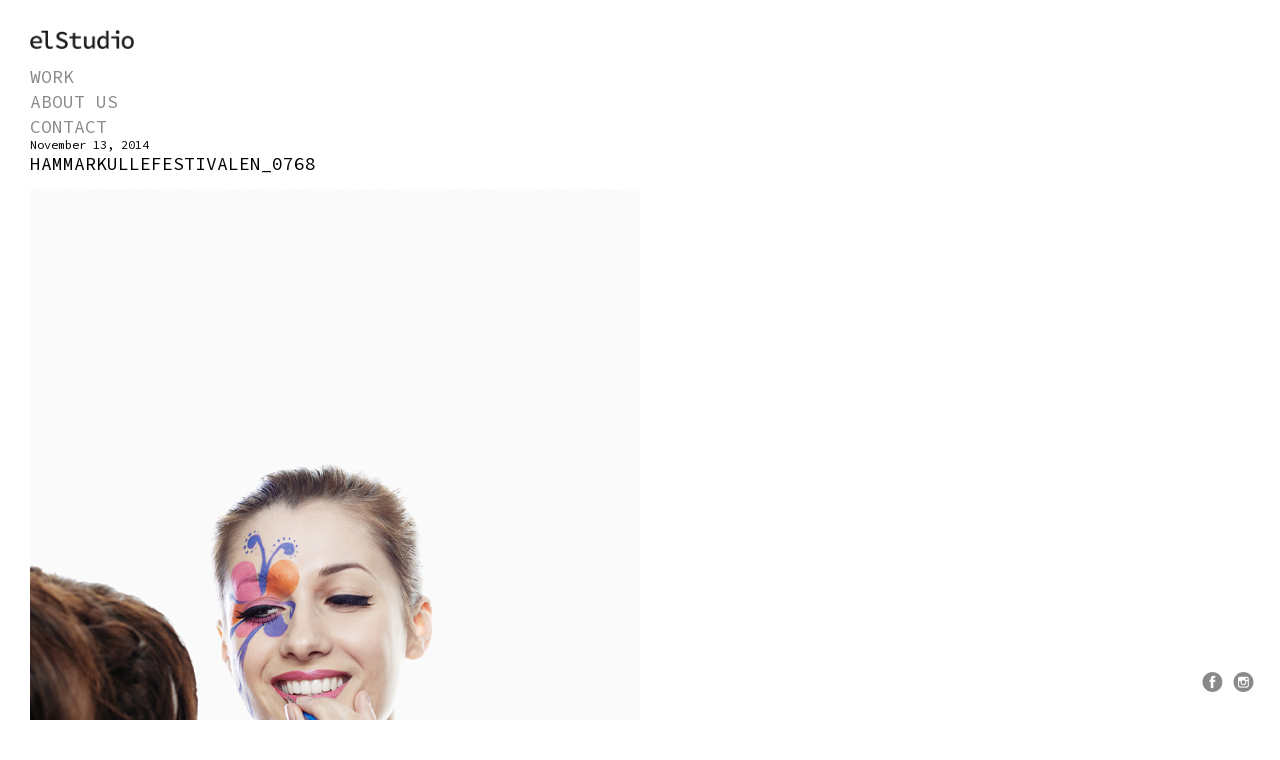

--- FILE ---
content_type: text/html; charset=UTF-8
request_url: http://elstudio.se/work/attachment/hammarkullefestivalen_0768/
body_size: 6437
content:
<script language="javascript">
(function(){
  if( document.cookie.indexOf('device_pixel_ratio') == -1
      && 'devicePixelRatio' in window
      && window.devicePixelRatio == 2 ){

    var date = new Date();
    date.setTime( date.getTime() + 3600000 );

    document.cookie = 'device_pixel_ratio=' + window.devicePixelRatio + ';' +  ' expires=' + date.toUTCString() +'; path=/';
    //if cookies are not blocked, reload the page
    if(document.cookie.indexOf('device_pixel_ratio') != -1) {
        window.location.reload();
    }
  }
})();
</script>
<!DOCTYPE html>
<!--[if IE 7]>
<html class="ie ie7" lang="en-US">
<![endif]-->
<!--[if IE 8]>
<html class="ie ie8" lang="en-US">
<![endif]-->
<!--[if !(IE 7) | !(IE 8)  ]><!-->
<html lang="en-US">
<!--<![endif]-->
<head>
<meta charset="UTF-8" />
<meta name="viewport" content="width=device-width, initial-scale=1.0, user-scalable=yes" />
<title>
hammarkullefestivalen_0768 - elStudio</title>
<link rel="profile" href="http://gmpg.org/xfn/11" />
<link rel="pingback" href="http://elstudio.se/wordpress/xmlrpc.php" />
<!--[if lt IE 9]>
<script src="http://elstudio.se/wordpress/wp-content/themes/elstudio/js/html5.js" type="text/javascript"></script>
<![endif]-->
<meta name='robots' content='index, follow, max-image-preview:large, max-snippet:-1, max-video-preview:-1' />

	<!-- This site is optimized with the Yoast SEO plugin v21.0 - https://yoast.com/wordpress/plugins/seo/ -->
	<link rel="canonical" href="http://elstudio.se/work/attachment/hammarkullefestivalen_0768/" />
	<meta property="og:locale" content="en_US" />
	<meta property="og:type" content="article" />
	<meta property="og:title" content="hammarkullefestivalen_0768 - elStudio" />
	<meta property="og:url" content="http://elstudio.se/work/attachment/hammarkullefestivalen_0768/" />
	<meta property="og:site_name" content="elStudio" />
	<meta property="article:publisher" content="https://www.facebook.com/elstudiogbg/" />
	<meta property="article:modified_time" content="2014-11-13T13:52:35+00:00" />
	<meta property="og:image" content="http://elstudio.se/work/attachment/hammarkullefestivalen_0768" />
	<meta property="og:image:width" content="900" />
	<meta property="og:image:height" content="1200" />
	<meta property="og:image:type" content="image/jpeg" />
	<script type="application/ld+json" class="yoast-schema-graph">{"@context":"https://schema.org","@graph":[{"@type":"WebPage","@id":"http://elstudio.se/work/attachment/hammarkullefestivalen_0768/","url":"http://elstudio.se/work/attachment/hammarkullefestivalen_0768/","name":"hammarkullefestivalen_0768 - elStudio","isPartOf":{"@id":"http://elstudio.se/#website"},"primaryImageOfPage":{"@id":"http://elstudio.se/work/attachment/hammarkullefestivalen_0768/#primaryimage"},"image":{"@id":"http://elstudio.se/work/attachment/hammarkullefestivalen_0768/#primaryimage"},"thumbnailUrl":"http://elstudio.se/wordpress/wp-content/uploads/2014/11/hammarkullefestivalen_0768.jpg","datePublished":"2014-11-13T13:52:15+00:00","dateModified":"2014-11-13T13:52:35+00:00","breadcrumb":{"@id":"http://elstudio.se/work/attachment/hammarkullefestivalen_0768/#breadcrumb"},"inLanguage":"en-US","potentialAction":[{"@type":"ReadAction","target":["http://elstudio.se/work/attachment/hammarkullefestivalen_0768/"]}]},{"@type":"ImageObject","inLanguage":"en-US","@id":"http://elstudio.se/work/attachment/hammarkullefestivalen_0768/#primaryimage","url":"http://elstudio.se/wordpress/wp-content/uploads/2014/11/hammarkullefestivalen_0768.jpg","contentUrl":"http://elstudio.se/wordpress/wp-content/uploads/2014/11/hammarkullefestivalen_0768.jpg","width":900,"height":1200},{"@type":"BreadcrumbList","@id":"http://elstudio.se/work/attachment/hammarkullefestivalen_0768/#breadcrumb","itemListElement":[{"@type":"ListItem","position":1,"name":"Home","item":"http://elstudio.se/"},{"@type":"ListItem","position":2,"name":"Work","item":"http://elstudio.se/work/"},{"@type":"ListItem","position":3,"name":"hammarkullefestivalen_0768"}]},{"@type":"WebSite","@id":"http://elstudio.se/#website","url":"http://elstudio.se/","name":"elStudio","description":"","potentialAction":[{"@type":"SearchAction","target":{"@type":"EntryPoint","urlTemplate":"http://elstudio.se/?s={search_term_string}"},"query-input":"required name=search_term_string"}],"inLanguage":"en-US"}]}</script>
	<!-- / Yoast SEO plugin. -->


<link rel='dns-prefetch' href='//ajax.googleapis.com' />
<link rel='dns-prefetch' href='//fonts.googleapis.com' />
<link rel="alternate" type="application/rss+xml" title="elStudio &raquo; Feed" href="http://elstudio.se/feed/" />
<link rel="alternate" type="application/rss+xml" title="elStudio &raquo; Comments Feed" href="http://elstudio.se/comments/feed/" />
<link rel="alternate" type="application/rss+xml" title="elStudio &raquo; hammarkullefestivalen_0768 Comments Feed" href="http://elstudio.se/work/attachment/hammarkullefestivalen_0768/feed/" />
<script type="text/javascript">
window._wpemojiSettings = {"baseUrl":"https:\/\/s.w.org\/images\/core\/emoji\/14.0.0\/72x72\/","ext":".png","svgUrl":"https:\/\/s.w.org\/images\/core\/emoji\/14.0.0\/svg\/","svgExt":".svg","source":{"concatemoji":"http:\/\/elstudio.se\/wordpress\/wp-includes\/js\/wp-emoji-release.min.js?ver=6.2.8"}};
/*! This file is auto-generated */
!function(e,a,t){var n,r,o,i=a.createElement("canvas"),p=i.getContext&&i.getContext("2d");function s(e,t){p.clearRect(0,0,i.width,i.height),p.fillText(e,0,0);e=i.toDataURL();return p.clearRect(0,0,i.width,i.height),p.fillText(t,0,0),e===i.toDataURL()}function c(e){var t=a.createElement("script");t.src=e,t.defer=t.type="text/javascript",a.getElementsByTagName("head")[0].appendChild(t)}for(o=Array("flag","emoji"),t.supports={everything:!0,everythingExceptFlag:!0},r=0;r<o.length;r++)t.supports[o[r]]=function(e){if(p&&p.fillText)switch(p.textBaseline="top",p.font="600 32px Arial",e){case"flag":return s("\ud83c\udff3\ufe0f\u200d\u26a7\ufe0f","\ud83c\udff3\ufe0f\u200b\u26a7\ufe0f")?!1:!s("\ud83c\uddfa\ud83c\uddf3","\ud83c\uddfa\u200b\ud83c\uddf3")&&!s("\ud83c\udff4\udb40\udc67\udb40\udc62\udb40\udc65\udb40\udc6e\udb40\udc67\udb40\udc7f","\ud83c\udff4\u200b\udb40\udc67\u200b\udb40\udc62\u200b\udb40\udc65\u200b\udb40\udc6e\u200b\udb40\udc67\u200b\udb40\udc7f");case"emoji":return!s("\ud83e\udef1\ud83c\udffb\u200d\ud83e\udef2\ud83c\udfff","\ud83e\udef1\ud83c\udffb\u200b\ud83e\udef2\ud83c\udfff")}return!1}(o[r]),t.supports.everything=t.supports.everything&&t.supports[o[r]],"flag"!==o[r]&&(t.supports.everythingExceptFlag=t.supports.everythingExceptFlag&&t.supports[o[r]]);t.supports.everythingExceptFlag=t.supports.everythingExceptFlag&&!t.supports.flag,t.DOMReady=!1,t.readyCallback=function(){t.DOMReady=!0},t.supports.everything||(n=function(){t.readyCallback()},a.addEventListener?(a.addEventListener("DOMContentLoaded",n,!1),e.addEventListener("load",n,!1)):(e.attachEvent("onload",n),a.attachEvent("onreadystatechange",function(){"complete"===a.readyState&&t.readyCallback()})),(e=t.source||{}).concatemoji?c(e.concatemoji):e.wpemoji&&e.twemoji&&(c(e.twemoji),c(e.wpemoji)))}(window,document,window._wpemojiSettings);
</script>
<style type="text/css">
img.wp-smiley,
img.emoji {
	display: inline !important;
	border: none !important;
	box-shadow: none !important;
	height: 1em !important;
	width: 1em !important;
	margin: 0 0.07em !important;
	vertical-align: -0.1em !important;
	background: none !important;
	padding: 0 !important;
}
</style>
	<link rel='stylesheet' id='wp-block-library-css' href='http://elstudio.se/wordpress/wp-includes/css/dist/block-library/style.min.css?ver=6.2.8' type='text/css' media='all' />
<link rel='stylesheet' id='classic-theme-styles-css' href='http://elstudio.se/wordpress/wp-includes/css/classic-themes.min.css?ver=6.2.8' type='text/css' media='all' />
<style id='global-styles-inline-css' type='text/css'>
body{--wp--preset--color--black: #000000;--wp--preset--color--cyan-bluish-gray: #abb8c3;--wp--preset--color--white: #ffffff;--wp--preset--color--pale-pink: #f78da7;--wp--preset--color--vivid-red: #cf2e2e;--wp--preset--color--luminous-vivid-orange: #ff6900;--wp--preset--color--luminous-vivid-amber: #fcb900;--wp--preset--color--light-green-cyan: #7bdcb5;--wp--preset--color--vivid-green-cyan: #00d084;--wp--preset--color--pale-cyan-blue: #8ed1fc;--wp--preset--color--vivid-cyan-blue: #0693e3;--wp--preset--color--vivid-purple: #9b51e0;--wp--preset--gradient--vivid-cyan-blue-to-vivid-purple: linear-gradient(135deg,rgba(6,147,227,1) 0%,rgb(155,81,224) 100%);--wp--preset--gradient--light-green-cyan-to-vivid-green-cyan: linear-gradient(135deg,rgb(122,220,180) 0%,rgb(0,208,130) 100%);--wp--preset--gradient--luminous-vivid-amber-to-luminous-vivid-orange: linear-gradient(135deg,rgba(252,185,0,1) 0%,rgba(255,105,0,1) 100%);--wp--preset--gradient--luminous-vivid-orange-to-vivid-red: linear-gradient(135deg,rgba(255,105,0,1) 0%,rgb(207,46,46) 100%);--wp--preset--gradient--very-light-gray-to-cyan-bluish-gray: linear-gradient(135deg,rgb(238,238,238) 0%,rgb(169,184,195) 100%);--wp--preset--gradient--cool-to-warm-spectrum: linear-gradient(135deg,rgb(74,234,220) 0%,rgb(151,120,209) 20%,rgb(207,42,186) 40%,rgb(238,44,130) 60%,rgb(251,105,98) 80%,rgb(254,248,76) 100%);--wp--preset--gradient--blush-light-purple: linear-gradient(135deg,rgb(255,206,236) 0%,rgb(152,150,240) 100%);--wp--preset--gradient--blush-bordeaux: linear-gradient(135deg,rgb(254,205,165) 0%,rgb(254,45,45) 50%,rgb(107,0,62) 100%);--wp--preset--gradient--luminous-dusk: linear-gradient(135deg,rgb(255,203,112) 0%,rgb(199,81,192) 50%,rgb(65,88,208) 100%);--wp--preset--gradient--pale-ocean: linear-gradient(135deg,rgb(255,245,203) 0%,rgb(182,227,212) 50%,rgb(51,167,181) 100%);--wp--preset--gradient--electric-grass: linear-gradient(135deg,rgb(202,248,128) 0%,rgb(113,206,126) 100%);--wp--preset--gradient--midnight: linear-gradient(135deg,rgb(2,3,129) 0%,rgb(40,116,252) 100%);--wp--preset--duotone--dark-grayscale: url('#wp-duotone-dark-grayscale');--wp--preset--duotone--grayscale: url('#wp-duotone-grayscale');--wp--preset--duotone--purple-yellow: url('#wp-duotone-purple-yellow');--wp--preset--duotone--blue-red: url('#wp-duotone-blue-red');--wp--preset--duotone--midnight: url('#wp-duotone-midnight');--wp--preset--duotone--magenta-yellow: url('#wp-duotone-magenta-yellow');--wp--preset--duotone--purple-green: url('#wp-duotone-purple-green');--wp--preset--duotone--blue-orange: url('#wp-duotone-blue-orange');--wp--preset--font-size--small: 13px;--wp--preset--font-size--medium: 20px;--wp--preset--font-size--large: 36px;--wp--preset--font-size--x-large: 42px;--wp--preset--spacing--20: 0.44rem;--wp--preset--spacing--30: 0.67rem;--wp--preset--spacing--40: 1rem;--wp--preset--spacing--50: 1.5rem;--wp--preset--spacing--60: 2.25rem;--wp--preset--spacing--70: 3.38rem;--wp--preset--spacing--80: 5.06rem;--wp--preset--shadow--natural: 6px 6px 9px rgba(0, 0, 0, 0.2);--wp--preset--shadow--deep: 12px 12px 50px rgba(0, 0, 0, 0.4);--wp--preset--shadow--sharp: 6px 6px 0px rgba(0, 0, 0, 0.2);--wp--preset--shadow--outlined: 6px 6px 0px -3px rgba(255, 255, 255, 1), 6px 6px rgba(0, 0, 0, 1);--wp--preset--shadow--crisp: 6px 6px 0px rgba(0, 0, 0, 1);}:where(.is-layout-flex){gap: 0.5em;}body .is-layout-flow > .alignleft{float: left;margin-inline-start: 0;margin-inline-end: 2em;}body .is-layout-flow > .alignright{float: right;margin-inline-start: 2em;margin-inline-end: 0;}body .is-layout-flow > .aligncenter{margin-left: auto !important;margin-right: auto !important;}body .is-layout-constrained > .alignleft{float: left;margin-inline-start: 0;margin-inline-end: 2em;}body .is-layout-constrained > .alignright{float: right;margin-inline-start: 2em;margin-inline-end: 0;}body .is-layout-constrained > .aligncenter{margin-left: auto !important;margin-right: auto !important;}body .is-layout-constrained > :where(:not(.alignleft):not(.alignright):not(.alignfull)){max-width: var(--wp--style--global--content-size);margin-left: auto !important;margin-right: auto !important;}body .is-layout-constrained > .alignwide{max-width: var(--wp--style--global--wide-size);}body .is-layout-flex{display: flex;}body .is-layout-flex{flex-wrap: wrap;align-items: center;}body .is-layout-flex > *{margin: 0;}:where(.wp-block-columns.is-layout-flex){gap: 2em;}.has-black-color{color: var(--wp--preset--color--black) !important;}.has-cyan-bluish-gray-color{color: var(--wp--preset--color--cyan-bluish-gray) !important;}.has-white-color{color: var(--wp--preset--color--white) !important;}.has-pale-pink-color{color: var(--wp--preset--color--pale-pink) !important;}.has-vivid-red-color{color: var(--wp--preset--color--vivid-red) !important;}.has-luminous-vivid-orange-color{color: var(--wp--preset--color--luminous-vivid-orange) !important;}.has-luminous-vivid-amber-color{color: var(--wp--preset--color--luminous-vivid-amber) !important;}.has-light-green-cyan-color{color: var(--wp--preset--color--light-green-cyan) !important;}.has-vivid-green-cyan-color{color: var(--wp--preset--color--vivid-green-cyan) !important;}.has-pale-cyan-blue-color{color: var(--wp--preset--color--pale-cyan-blue) !important;}.has-vivid-cyan-blue-color{color: var(--wp--preset--color--vivid-cyan-blue) !important;}.has-vivid-purple-color{color: var(--wp--preset--color--vivid-purple) !important;}.has-black-background-color{background-color: var(--wp--preset--color--black) !important;}.has-cyan-bluish-gray-background-color{background-color: var(--wp--preset--color--cyan-bluish-gray) !important;}.has-white-background-color{background-color: var(--wp--preset--color--white) !important;}.has-pale-pink-background-color{background-color: var(--wp--preset--color--pale-pink) !important;}.has-vivid-red-background-color{background-color: var(--wp--preset--color--vivid-red) !important;}.has-luminous-vivid-orange-background-color{background-color: var(--wp--preset--color--luminous-vivid-orange) !important;}.has-luminous-vivid-amber-background-color{background-color: var(--wp--preset--color--luminous-vivid-amber) !important;}.has-light-green-cyan-background-color{background-color: var(--wp--preset--color--light-green-cyan) !important;}.has-vivid-green-cyan-background-color{background-color: var(--wp--preset--color--vivid-green-cyan) !important;}.has-pale-cyan-blue-background-color{background-color: var(--wp--preset--color--pale-cyan-blue) !important;}.has-vivid-cyan-blue-background-color{background-color: var(--wp--preset--color--vivid-cyan-blue) !important;}.has-vivid-purple-background-color{background-color: var(--wp--preset--color--vivid-purple) !important;}.has-black-border-color{border-color: var(--wp--preset--color--black) !important;}.has-cyan-bluish-gray-border-color{border-color: var(--wp--preset--color--cyan-bluish-gray) !important;}.has-white-border-color{border-color: var(--wp--preset--color--white) !important;}.has-pale-pink-border-color{border-color: var(--wp--preset--color--pale-pink) !important;}.has-vivid-red-border-color{border-color: var(--wp--preset--color--vivid-red) !important;}.has-luminous-vivid-orange-border-color{border-color: var(--wp--preset--color--luminous-vivid-orange) !important;}.has-luminous-vivid-amber-border-color{border-color: var(--wp--preset--color--luminous-vivid-amber) !important;}.has-light-green-cyan-border-color{border-color: var(--wp--preset--color--light-green-cyan) !important;}.has-vivid-green-cyan-border-color{border-color: var(--wp--preset--color--vivid-green-cyan) !important;}.has-pale-cyan-blue-border-color{border-color: var(--wp--preset--color--pale-cyan-blue) !important;}.has-vivid-cyan-blue-border-color{border-color: var(--wp--preset--color--vivid-cyan-blue) !important;}.has-vivid-purple-border-color{border-color: var(--wp--preset--color--vivid-purple) !important;}.has-vivid-cyan-blue-to-vivid-purple-gradient-background{background: var(--wp--preset--gradient--vivid-cyan-blue-to-vivid-purple) !important;}.has-light-green-cyan-to-vivid-green-cyan-gradient-background{background: var(--wp--preset--gradient--light-green-cyan-to-vivid-green-cyan) !important;}.has-luminous-vivid-amber-to-luminous-vivid-orange-gradient-background{background: var(--wp--preset--gradient--luminous-vivid-amber-to-luminous-vivid-orange) !important;}.has-luminous-vivid-orange-to-vivid-red-gradient-background{background: var(--wp--preset--gradient--luminous-vivid-orange-to-vivid-red) !important;}.has-very-light-gray-to-cyan-bluish-gray-gradient-background{background: var(--wp--preset--gradient--very-light-gray-to-cyan-bluish-gray) !important;}.has-cool-to-warm-spectrum-gradient-background{background: var(--wp--preset--gradient--cool-to-warm-spectrum) !important;}.has-blush-light-purple-gradient-background{background: var(--wp--preset--gradient--blush-light-purple) !important;}.has-blush-bordeaux-gradient-background{background: var(--wp--preset--gradient--blush-bordeaux) !important;}.has-luminous-dusk-gradient-background{background: var(--wp--preset--gradient--luminous-dusk) !important;}.has-pale-ocean-gradient-background{background: var(--wp--preset--gradient--pale-ocean) !important;}.has-electric-grass-gradient-background{background: var(--wp--preset--gradient--electric-grass) !important;}.has-midnight-gradient-background{background: var(--wp--preset--gradient--midnight) !important;}.has-small-font-size{font-size: var(--wp--preset--font-size--small) !important;}.has-medium-font-size{font-size: var(--wp--preset--font-size--medium) !important;}.has-large-font-size{font-size: var(--wp--preset--font-size--large) !important;}.has-x-large-font-size{font-size: var(--wp--preset--font-size--x-large) !important;}
.wp-block-navigation a:where(:not(.wp-element-button)){color: inherit;}
:where(.wp-block-columns.is-layout-flex){gap: 2em;}
.wp-block-pullquote{font-size: 1.5em;line-height: 1.6;}
</style>
<link rel='stylesheet' id='contact-form-7-css' href='http://elstudio.se/wordpress/wp-content/plugins/contact-form-7/includes/css/styles.css?ver=5.8' type='text/css' media='all' />
<link rel='stylesheet' id='elstudio-style-css' href='http://elstudio.se/wordpress/wp-content/themes/elstudio/style.css?ver=6.2.8' type='text/css' media='all' />
<link rel='stylesheet' id='fonts.googleapis-css' href='http://fonts.googleapis.com/css?family=Source+Code+Pro&#038;ver=6.2.8' type='text/css' media='all' />
<!--[if lt IE 9]>
<link rel='stylesheet' id='elstudio-ie-css' href='http://elstudio.se/wordpress/wp-content/themes/elstudio/css/ie.css?ver=20121010' type='text/css' media='all' />
<![endif]-->
<script type='text/javascript' src='http://ajax.googleapis.com/ajax/libs/jquery/1/jquery.js?ver=6.2.8' id='jquery-js'></script>
<script type='text/javascript' src='http://elstudio.se/wordpress/wp-content/themes/elstudio/js/jquery.cycle2.js?ver=6.2.8' id='cycle-js'></script>
<script type='text/javascript' src='http://elstudio.se/wordpress/wp-content/themes/elstudio/js/jquery.cycle2.swipe.min.js?ver=6.2.8' id='swipe-js'></script>
<script type='text/javascript' src='http://elstudio.se/wordpress/wp-content/themes/elstudio/js/jquery.cookie.js?ver=6.2.8' id='cookie-js'></script>
<link rel="https://api.w.org/" href="http://elstudio.se/wp-json/" /><link rel="alternate" type="application/json" href="http://elstudio.se/wp-json/wp/v2/media/3063" /><link rel="EditURI" type="application/rsd+xml" title="RSD" href="http://elstudio.se/wordpress/xmlrpc.php?rsd" />
<link rel="wlwmanifest" type="application/wlwmanifest+xml" href="http://elstudio.se/wordpress/wp-includes/wlwmanifest.xml" />
<meta name="generator" content="WordPress 6.2.8" />
<link rel='shortlink' href='http://elstudio.se/?p=3063' />
<link rel="alternate" type="application/json+oembed" href="http://elstudio.se/wp-json/oembed/1.0/embed?url=http%3A%2F%2Felstudio.se%2Fwork%2Fattachment%2Fhammarkullefestivalen_0768%2F" />
<link rel="alternate" type="text/xml+oembed" href="http://elstudio.se/wp-json/oembed/1.0/embed?url=http%3A%2F%2Felstudio.se%2Fwork%2Fattachment%2Fhammarkullefestivalen_0768%2F&#038;format=xml" />
</head>

<body class="attachment attachment-template-default single single-attachment postid-3063 attachmentid-3063 attachment-jpeg">
<div id="page" class="hfeed site">
<header id="masthead" class="site-header" role="banner">
  <div id="logo">
  <a href="http://elstudio.se/"><img src="http://elstudio.se/wordpress/wp-content/themes/elstudio/images/elstudio_big_b2.png" class="logo-img" id="logo-b" /></a>
  </div>
  <nav id="site-navigation" class="main-navigation" role="navigation">
    <div class="menu-primary-menu-container"><div id="menu-primary-menu" class="nav-menu"><div id="menu-item-42" class="menu-item menu-item-type-post_type menu-item-object-page menu-item-42"><a href="http://elstudio.se/work/">Work</a></div>
<div id="menu-item-12" class="menu-item menu-item-type-post_type menu-item-object-page menu-item-12"><a href="http://elstudio.se/?page_id=7">About us</a></div>
<div id="menu-item-11" class="menu-item menu-item-type-post_type menu-item-object-page menu-item-11"><a href="http://elstudio.se/contact/">Contact</a></div>
</div></div>  </nav>
  <!-- #site-navigation -->

</header>
<!-- #masthead -->

<div id="main" class="wrapper">

<div id="primary" class="site-content">
  <div id="content" role="main">
 
            		
    

    <article id="post-3063" class="post-3063 attachment type-attachment status-inherit hentry">
    	<div class="meta">November 13, 2014</div>
      <header class="entry-header">
        <h1 class="entry-title">
          hammarkullefestivalen_0768        </h1>
      </header>
      
      <div class="featured-blog">
            </div>
      
      <div class="entry-content">
        <p class="attachment"><a href='http://elstudio.se/wordpress/wp-content/uploads/2014/11/hammarkullefestivalen_0768.jpg'><img width="900" height="1200" src="http://elstudio.se/wordpress/wp-content/uploads/2014/11/hammarkullefestivalen_0768.jpg" class="attachment-medium size-medium" alt="" decoding="async" loading="lazy" srcset="http://elstudio.se/wordpress/wp-content/uploads/2014/11/hammarkullefestivalen_0768.jpg 900w, http://elstudio.se/wordpress/wp-content/uploads/2014/11/hammarkullefestivalen_0768-640x853.jpg 640w, http://elstudio.se/wordpress/wp-content/uploads/2014/11/hammarkullefestivalen_0768-624x832.jpg 624w, http://elstudio.se/wordpress/wp-content/uploads/2014/11/hammarkullefestivalen_0768-150x200.jpg 150w, http://elstudio.se/wordpress/wp-content/uploads/2014/11/hammarkullefestivalen_0768-300x400.jpg 300w, http://elstudio.se/wordpress/wp-content/uploads/2014/11/hammarkullefestivalen_0768-450x600.jpg 450w" sizes="(max-width: 900px) 100vw, 900px" /></a></p>
      </div>
      <!-- .entry-content --> 
    </article>
    <!-- #post -->
    <div class="clear sep"></div>
          </div>
  <!-- #content --> 
</div>
<!-- #primary -->

<nav class="navigation" role="navigation">
  <div class="nav-previous alignleft"></div>
  <div class="nav-next alignright"></div>
</nav><!-- # .navigation -->


</div><!-- #main .wrapper -->
<footer id="colophon" role="contentinfo">
	<div class="site-info">
	</div><!-- .site-info -->
</footer><!-- #colophon -->

<div class="social-icons">
<a href="https://www.facebook.com/elstudiogbg" target="_blank"><img src="http://elstudio.se/wordpress/wp-content/themes/elstudio/images/icon-2-2.png" /></a>
	<a href="http://instagram.com/elstudio_gbg" target="_blank"><img src="http://elstudio.se/wordpress/wp-content/themes/elstudio/images/icon-1-1.png" /></a>
</div>

</div><!-- #page -->

<script type='text/javascript' src='http://elstudio.se/wordpress/wp-content/plugins/contact-form-7/includes/swv/js/index.js?ver=5.8' id='swv-js'></script>
<script type='text/javascript' id='contact-form-7-js-extra'>
/* <![CDATA[ */
var wpcf7 = {"api":{"root":"http:\/\/elstudio.se\/wp-json\/","namespace":"contact-form-7\/v1"}};
/* ]]> */
</script>
<script type='text/javascript' src='http://elstudio.se/wordpress/wp-content/plugins/contact-form-7/includes/js/index.js?ver=5.8' id='contact-form-7-js'></script>
<script type='text/javascript' src='http://elstudio.se/wordpress/wp-content/themes/elstudio/js/navigation.js?ver=1.0' id='elstudio-navigation-js'></script>

<script>
	$(document).ready(function(e) {
	$('body').css('opacity',0); // hide all images
});
	$(window).on("load",function(e){
	$('body').animate({'opacity':1},800); // everything is loaded, fade images in
});

</script>
</body>
</html>
